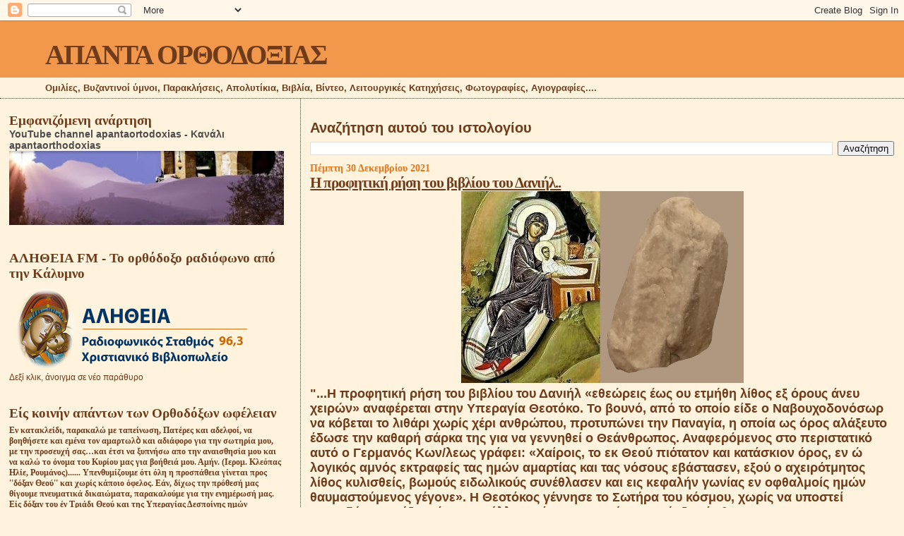

--- FILE ---
content_type: application/javascript
request_url: https://t.dtscout.com/pv/?_a=v&_h=apantaortodoxias.blogspot.com&_ss=34d4m3rwvt&_pv=1&_ls=0&_u1=1&_u3=1&_cc=us&_pl=d&_cbid=1hq8&_cb=_dtspv.c
body_size: -281
content:
try{_dtspv.c({"b":"chrome@131"},'1hq8');}catch(e){}

--- FILE ---
content_type: application/javascript
request_url: https://livetrafficfeed.com/static/v5/jquery.js?ranid=e5JFKUL7PDzNW4cenPNpKwtybCVfcH8JvZZAozQHvsPHeNIOoH&cookie_id=&link=https%3A%2F%2Fapantaortodoxias.blogspot.com%2F2021%2F12%2Fblog-post_416.html&clientwidth=1280&clientheight=720&num=10&title=%CE%97%20%CF%80%CF%81%CE%BF%CF%86%CE%B7%CF%84%CE%B9%CE%BA%CE%AE%20%CF%81%CE%AE%CF%83%CE%B7%20%CF%84%CE%BF%CF%85%20%CE%B2%CE%B9%CE%B2%CE%BB%CE%AF%CE%BF%CF%85%20%CF%84%CE%BF&referrer=&timezone=Europe%2FAthens&root=0
body_size: 910
content:
var LTF_FEED_e5JFKUL7PDzNW4cenPNpKwtybCVfcH8JvZZAozQHvsPHeNIOoH = {"a":0,"b":1769899514,"c":0,"d":0,"e":1,"f":0,"g":3,"h":0,"i":"javascript:void(0);","j":0,"k":"US","l":[{"id":1216524694,"a":"http:\/\/apantaortodoxias.blogspot.com\/","b":"\u0391\u03a0\u0391\u039d\u03a4\u0391 \u039f\u03a1\u0398\u039f\u0394\u039f\u039e\u0399\u0391\u03a3","c":"Thessaloniki","d":"gr","e":"SF","f":"browser","g":"MAC","h":"1769899015"},{"id":1216523730,"a":"https:\/\/apantaortodoxias.blogspot.com\/","b":"\u0391\u03a0\u0391\u039d\u03a4\u0391 \u039f\u03a1\u0398\u039f\u0394\u039f\u039e\u0399\u0391\u03a3","c":"Velestino","d":"gr","e":"CH","f":"browser","g":"WIN","h":"1769898851"},{"id":1216521500,"a":"https:\/\/apantaortodoxias.blogspot.com\/2019\/12\/eight-year-old-myrto-and-her-wise.html?m=0","b":"Eight Year Old Myrto And Her Wi","c":"Singapore","d":"sg","e":"CH","f":"browser","g":"WIN","h":"1769898470"},{"id":1216520791,"a":"https:\/\/apantaortodoxias.blogspot.com\/2024\/07\/1857-1921.html","b":"\u0395\u03c0\u03af\u03c3\u03ba\u03bf\u03c0\u03bf\u03c2 \u03a4\u03b9\u03bc\u03cc\u03ba \u039c\u03b5\u03bb\u03b5\u03bd\u03c4\u03af\u03b3\u03b9\u03b5 (185","c":"Singapore","d":"sg","e":"CH","f":"browser","g":"WIN","h":"1769898374"},{"id":1216520783,"a":"https:\/\/apantaortodoxias.blogspot.com\/2014\/07\/the-little-things-in-life-by-st-john.html#sidebar","b":"THE LITTLE THINGS IN LIFE By St","c":"Singapore","d":"sg","e":"CH","f":"browser","g":"WIN","h":"1769898372"},{"id":1216520674,"a":"https:\/\/apantaortodoxias.blogspot.com\/2021\/01\/blog-post_122.html?m=0","b":"\u03a4\u03a9\u039d \u03a4\u03a1\u0399\u03a9\u039d \u0399\u0395\u03a1\u0391\u03a1\u03a7\u03a9\u039d","c":"Singapore","d":"sg","e":"CH","f":"browser","g":"WIN","h":"1769898354"},{"id":1216520668,"a":"https:\/\/apantaortodoxias.blogspot.com\/2022\/03\/blog-post_750.html?m=0","b":"\u03a7\u03c9\u03c1\u03af\u03c2 \u03c3\u03c7\u03cc\u03bb\u03b9\u03b1.","c":"Singapore","d":"sg","e":"CH","f":"browser","g":"WIN","h":"1769898354"},{"id":1216520666,"a":"https:\/\/apantaortodoxias.blogspot.com\/2014\/12\/t_26.html#main","b":"\u039c\u03b7\u03c4\u03c1\u03bf\u03c0\u03bf\u03bb\u03af\u03c4\u03b7\u03c2 \u03a3\u03b9\u03b1\u03c4\u03af\u03c3\u03c4\u03b7\u03c2 \u03a0\u03b1\u03cd\u03bb\u03bf\u03c2-&quot;","c":"Singapore","d":"sg","e":"CH","f":"browser","g":"WIN","h":"1769898353"},{"id":1216520642,"a":"https:\/\/apantaortodoxias.blogspot.com\/2024\/09\/9-11-memorial-daywith-saints-give-rest.html","b":"9-11 Memorial Day\ud83e\udebd\ud83d\udd4a\ufe0f\u201cWith the","c":"Singapore","d":"sg","e":"CH","f":"browser","g":"WIN","h":"1769898350"},{"id":1216520641,"a":"https:\/\/apantaortodoxias.blogspot.com\/2021\/10\/blog-post_951.html","b":"\u039f \u039a\u038e\u03a1\u0399\u039f\u03a3....","c":"Singapore","d":"sg","e":"CH","f":"browser","g":"WIN","h":"1769898350"}],"m":0,"o":6000,"p":"50cd4d14f4e8097573a56d6933b2282c"};